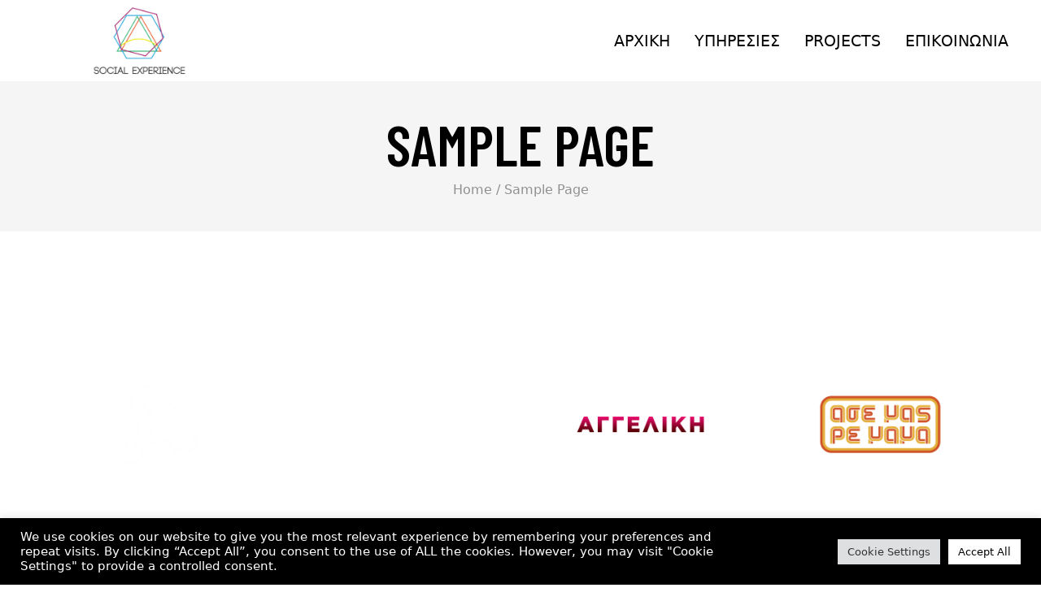

--- FILE ---
content_type: text/html; charset=UTF-8
request_url: https://www.socialexperience.gr/sample-page-2/
body_size: 12497
content:
<!DOCTYPE html>
<html dir="ltr" lang="en" prefix="og: https://ogp.me/ns#">
<head>
<meta charset="UTF-8">
<meta name="viewport" content="width=device-width, initial-scale=1, user-scalable=yes">
<link rel="profile" href="http://gmpg.org/xfn/11">
<link rel="pingback" href="https://www.socialexperience.gr/xmlrpc.php">
<title>Sample Page - Social Experience</title>
<style>img:is([sizes="auto" i], [sizes^="auto," i]){contain-intrinsic-size:3000px 1500px}</style>
<meta name="robots" content="max-image-preview:large"/>
<link rel="canonical" href="https://www.socialexperience.gr/sample-page-2/"/>
<meta name="generator" content="All in One SEO (AIOSEO) 4.7.7.2"/>
<meta property="og:locale" content="en_US"/>
<meta property="og:site_name" content="Social Experience - Social Experience"/>
<meta property="og:type" content="article"/>
<meta property="og:title" content="Sample Page - Social Experience"/>
<meta property="og:url" content="https://www.socialexperience.gr/sample-page-2/"/>
<meta property="article:published_time" content="2018-11-08T08:35:18+00:00"/>
<meta property="article:modified_time" content="2018-11-08T08:35:18+00:00"/>
<meta name="twitter:card" content="summary"/>
<meta name="twitter:title" content="Sample Page - Social Experience"/>
<script type="application/ld+json" class="aioseo-schema">{"@context":"https:\/\/schema.org","@graph":[{"@type":"BreadcrumbList","@id":"https:\/\/www.socialexperience.gr\/sample-page-2\/#breadcrumblist","itemListElement":[{"@type":"ListItem","@id":"https:\/\/www.socialexperience.gr\/#listItem","position":1,"name":"Home","item":"https:\/\/www.socialexperience.gr\/","nextItem":{"@type":"ListItem","@id":"https:\/\/www.socialexperience.gr\/sample-page-2\/#listItem","name":"Sample Page"}},{"@type":"ListItem","@id":"https:\/\/www.socialexperience.gr\/sample-page-2\/#listItem","position":2,"name":"Sample Page","previousItem":{"@type":"ListItem","@id":"https:\/\/www.socialexperience.gr\/#listItem","name":"Home"}}]},{"@type":"Organization","@id":"https:\/\/www.socialexperience.gr\/#organization","name":"Social Experience","description":"Social Experience","url":"https:\/\/www.socialexperience.gr\/"},{"@type":"WebPage","@id":"https:\/\/www.socialexperience.gr\/sample-page-2\/#webpage","url":"https:\/\/www.socialexperience.gr\/sample-page-2\/","name":"Sample Page - Social Experience","inLanguage":"en","isPartOf":{"@id":"https:\/\/www.socialexperience.gr\/#website"},"breadcrumb":{"@id":"https:\/\/www.socialexperience.gr\/sample-page-2\/#breadcrumblist"},"datePublished":"2018-11-08T08:35:18+00:00","dateModified":"2018-11-08T08:35:18+00:00"},{"@type":"WebSite","@id":"https:\/\/www.socialexperience.gr\/#website","url":"https:\/\/www.socialexperience.gr\/","name":"Social Experience","description":"Social Experience","inLanguage":"en","publisher":{"@id":"https:\/\/www.socialexperience.gr\/#organization"}}]}</script>
<link rel='dns-prefetch' href='//fonts.googleapis.com'/>
<link rel="alternate" type="application/rss+xml" title="Social Experience &raquo; Feed" href="https://www.socialexperience.gr/feed/"/>
<link rel="alternate" type="application/rss+xml" title="Social Experience &raquo; Comments Feed" href="https://www.socialexperience.gr/comments/feed/"/>
<link rel="alternate" type="application/rss+xml" title="Social Experience &raquo; Sample Page Comments Feed" href="https://www.socialexperience.gr/sample-page-2/feed/"/>
<link rel="stylesheet" type="text/css" href="//www.socialexperience.gr/wp-content/cache/wpfc-minified/14sa14fk/hnve0.css" media="all"/>
<style id='classic-theme-styles-inline-css'>.wp-block-button__link{color:#fff;background-color:#32373c;border-radius:9999px;box-shadow:none;text-decoration:none;padding:calc(.667em + 2px) calc(1.333em + 2px);font-size:1.125em}.wp-block-file__button{background:#32373c;color:#fff;text-decoration:none}</style>
<style id='global-styles-inline-css'>:root{--wp--preset--aspect-ratio--square:1;--wp--preset--aspect-ratio--4-3:4/3;--wp--preset--aspect-ratio--3-4:3/4;--wp--preset--aspect-ratio--3-2:3/2;--wp--preset--aspect-ratio--2-3:2/3;--wp--preset--aspect-ratio--16-9:16/9;--wp--preset--aspect-ratio--9-16:9/16;--wp--preset--color--black:#000000;--wp--preset--color--cyan-bluish-gray:#abb8c3;--wp--preset--color--white:#ffffff;--wp--preset--color--pale-pink:#f78da7;--wp--preset--color--vivid-red:#cf2e2e;--wp--preset--color--luminous-vivid-orange:#ff6900;--wp--preset--color--luminous-vivid-amber:#fcb900;--wp--preset--color--light-green-cyan:#7bdcb5;--wp--preset--color--vivid-green-cyan:#00d084;--wp--preset--color--pale-cyan-blue:#8ed1fc;--wp--preset--color--vivid-cyan-blue:#0693e3;--wp--preset--color--vivid-purple:#9b51e0;--wp--preset--gradient--vivid-cyan-blue-to-vivid-purple:linear-gradient(135deg,rgba(6,147,227,1) 0%,rgb(155,81,224) 100%);--wp--preset--gradient--light-green-cyan-to-vivid-green-cyan:linear-gradient(135deg,rgb(122,220,180) 0%,rgb(0,208,130) 100%);--wp--preset--gradient--luminous-vivid-amber-to-luminous-vivid-orange:linear-gradient(135deg,rgba(252,185,0,1) 0%,rgba(255,105,0,1) 100%);--wp--preset--gradient--luminous-vivid-orange-to-vivid-red:linear-gradient(135deg,rgba(255,105,0,1) 0%,rgb(207,46,46) 100%);--wp--preset--gradient--very-light-gray-to-cyan-bluish-gray:linear-gradient(135deg,rgb(238,238,238) 0%,rgb(169,184,195) 100%);--wp--preset--gradient--cool-to-warm-spectrum:linear-gradient(135deg,rgb(74,234,220) 0%,rgb(151,120,209) 20%,rgb(207,42,186) 40%,rgb(238,44,130) 60%,rgb(251,105,98) 80%,rgb(254,248,76) 100%);--wp--preset--gradient--blush-light-purple:linear-gradient(135deg,rgb(255,206,236) 0%,rgb(152,150,240) 100%);--wp--preset--gradient--blush-bordeaux:linear-gradient(135deg,rgb(254,205,165) 0%,rgb(254,45,45) 50%,rgb(107,0,62) 100%);--wp--preset--gradient--luminous-dusk:linear-gradient(135deg,rgb(255,203,112) 0%,rgb(199,81,192) 50%,rgb(65,88,208) 100%);--wp--preset--gradient--pale-ocean:linear-gradient(135deg,rgb(255,245,203) 0%,rgb(182,227,212) 50%,rgb(51,167,181) 100%);--wp--preset--gradient--electric-grass:linear-gradient(135deg,rgb(202,248,128) 0%,rgb(113,206,126) 100%);--wp--preset--gradient--midnight:linear-gradient(135deg,rgb(2,3,129) 0%,rgb(40,116,252) 100%);--wp--preset--font-size--small:13px;--wp--preset--font-size--medium:20px;--wp--preset--font-size--large:36px;--wp--preset--font-size--x-large:42px;--wp--preset--spacing--20:0.44rem;--wp--preset--spacing--30:0.67rem;--wp--preset--spacing--40:1rem;--wp--preset--spacing--50:1.5rem;--wp--preset--spacing--60:2.25rem;--wp--preset--spacing--70:3.38rem;--wp--preset--spacing--80:5.06rem;--wp--preset--shadow--natural:6px 6px 9px rgba(0, 0, 0, 0.2);--wp--preset--shadow--deep:12px 12px 50px rgba(0, 0, 0, 0.4);--wp--preset--shadow--sharp:6px 6px 0px rgba(0, 0, 0, 0.2);--wp--preset--shadow--outlined:6px 6px 0px -3px rgba(255, 255, 255, 1), 6px 6px rgba(0, 0, 0, 1);--wp--preset--shadow--crisp:6px 6px 0px rgba(0, 0, 0, 1);}:where(.is-layout-flex){gap:0.5em;}:where(.is-layout-grid){gap:0.5em;}body .is-layout-flex{display:flex;}.is-layout-flex{flex-wrap:wrap;align-items:center;}.is-layout-flex > :is(*, div){margin:0;}body .is-layout-grid{display:grid;}.is-layout-grid > :is(*, div){margin:0;}:where(.wp-block-columns.is-layout-flex){gap:2em;}:where(.wp-block-columns.is-layout-grid){gap:2em;}:where(.wp-block-post-template.is-layout-flex){gap:1.25em;}:where(.wp-block-post-template.is-layout-grid){gap:1.25em;}.has-black-color{color:var(--wp--preset--color--black) !important;}.has-cyan-bluish-gray-color{color:var(--wp--preset--color--cyan-bluish-gray) !important;}.has-white-color{color:var(--wp--preset--color--white) !important;}.has-pale-pink-color{color:var(--wp--preset--color--pale-pink) !important;}.has-vivid-red-color{color:var(--wp--preset--color--vivid-red) !important;}.has-luminous-vivid-orange-color{color:var(--wp--preset--color--luminous-vivid-orange) !important;}.has-luminous-vivid-amber-color{color:var(--wp--preset--color--luminous-vivid-amber) !important;}.has-light-green-cyan-color{color:var(--wp--preset--color--light-green-cyan) !important;}.has-vivid-green-cyan-color{color:var(--wp--preset--color--vivid-green-cyan) !important;}.has-pale-cyan-blue-color{color:var(--wp--preset--color--pale-cyan-blue) !important;}.has-vivid-cyan-blue-color{color:var(--wp--preset--color--vivid-cyan-blue) !important;}.has-vivid-purple-color{color:var(--wp--preset--color--vivid-purple) !important;}.has-black-background-color{background-color:var(--wp--preset--color--black) !important;}.has-cyan-bluish-gray-background-color{background-color:var(--wp--preset--color--cyan-bluish-gray) !important;}.has-white-background-color{background-color:var(--wp--preset--color--white) !important;}.has-pale-pink-background-color{background-color:var(--wp--preset--color--pale-pink) !important;}.has-vivid-red-background-color{background-color:var(--wp--preset--color--vivid-red) !important;}.has-luminous-vivid-orange-background-color{background-color:var(--wp--preset--color--luminous-vivid-orange) !important;}.has-luminous-vivid-amber-background-color{background-color:var(--wp--preset--color--luminous-vivid-amber) !important;}.has-light-green-cyan-background-color{background-color:var(--wp--preset--color--light-green-cyan) !important;}.has-vivid-green-cyan-background-color{background-color:var(--wp--preset--color--vivid-green-cyan) !important;}.has-pale-cyan-blue-background-color{background-color:var(--wp--preset--color--pale-cyan-blue) !important;}.has-vivid-cyan-blue-background-color{background-color:var(--wp--preset--color--vivid-cyan-blue) !important;}.has-vivid-purple-background-color{background-color:var(--wp--preset--color--vivid-purple) !important;}.has-black-border-color{border-color:var(--wp--preset--color--black) !important;}.has-cyan-bluish-gray-border-color{border-color:var(--wp--preset--color--cyan-bluish-gray) !important;}.has-white-border-color{border-color:var(--wp--preset--color--white) !important;}.has-pale-pink-border-color{border-color:var(--wp--preset--color--pale-pink) !important;}.has-vivid-red-border-color{border-color:var(--wp--preset--color--vivid-red) !important;}.has-luminous-vivid-orange-border-color{border-color:var(--wp--preset--color--luminous-vivid-orange) !important;}.has-luminous-vivid-amber-border-color{border-color:var(--wp--preset--color--luminous-vivid-amber) !important;}.has-light-green-cyan-border-color{border-color:var(--wp--preset--color--light-green-cyan) !important;}.has-vivid-green-cyan-border-color{border-color:var(--wp--preset--color--vivid-green-cyan) !important;}.has-pale-cyan-blue-border-color{border-color:var(--wp--preset--color--pale-cyan-blue) !important;}.has-vivid-cyan-blue-border-color{border-color:var(--wp--preset--color--vivid-cyan-blue) !important;}.has-vivid-purple-border-color{border-color:var(--wp--preset--color--vivid-purple) !important;}.has-vivid-cyan-blue-to-vivid-purple-gradient-background{background:var(--wp--preset--gradient--vivid-cyan-blue-to-vivid-purple) !important;}.has-light-green-cyan-to-vivid-green-cyan-gradient-background{background:var(--wp--preset--gradient--light-green-cyan-to-vivid-green-cyan) !important;}.has-luminous-vivid-amber-to-luminous-vivid-orange-gradient-background{background:var(--wp--preset--gradient--luminous-vivid-amber-to-luminous-vivid-orange) !important;}.has-luminous-vivid-orange-to-vivid-red-gradient-background{background:var(--wp--preset--gradient--luminous-vivid-orange-to-vivid-red) !important;}.has-very-light-gray-to-cyan-bluish-gray-gradient-background{background:var(--wp--preset--gradient--very-light-gray-to-cyan-bluish-gray) !important;}.has-cool-to-warm-spectrum-gradient-background{background:var(--wp--preset--gradient--cool-to-warm-spectrum) !important;}.has-blush-light-purple-gradient-background{background:var(--wp--preset--gradient--blush-light-purple) !important;}.has-blush-bordeaux-gradient-background{background:var(--wp--preset--gradient--blush-bordeaux) !important;}.has-luminous-dusk-gradient-background{background:var(--wp--preset--gradient--luminous-dusk) !important;}.has-pale-ocean-gradient-background{background:var(--wp--preset--gradient--pale-ocean) !important;}.has-electric-grass-gradient-background{background:var(--wp--preset--gradient--electric-grass) !important;}.has-midnight-gradient-background{background:var(--wp--preset--gradient--midnight) !important;}.has-small-font-size{font-size:var(--wp--preset--font-size--small) !important;}.has-medium-font-size{font-size:var(--wp--preset--font-size--medium) !important;}.has-large-font-size{font-size:var(--wp--preset--font-size--large) !important;}.has-x-large-font-size{font-size:var(--wp--preset--font-size--x-large) !important;}:where(.wp-block-post-template.is-layout-flex){gap:1.25em;}:where(.wp-block-post-template.is-layout-grid){gap:1.25em;}:where(.wp-block-columns.is-layout-flex){gap:2em;}:where(.wp-block-columns.is-layout-grid){gap:2em;}:root :where(.wp-block-pullquote){font-size:1.5em;line-height:1.6;}</style>
<link rel="stylesheet" type="text/css" href="//www.socialexperience.gr/wp-content/cache/wpfc-minified/fcz7x8kk/hnvdp.css" media="all"/>
<style id='rs-plugin-settings-inline-css'>#rs-demo-id{}</style>
<link rel="stylesheet" type="text/css" href="//www.socialexperience.gr/wp-content/cache/wpfc-minified/ln5494b9/hnvdp.css" media="all"/>
<link rel='stylesheet' id='elementor-post-9-css' href='https://www.socialexperience.gr/wp-content/uploads/elementor/css/post-9.css?ver=1740557120' type='text/css' media='all'/>
<link rel="stylesheet" type="text/css" href="//www.socialexperience.gr/wp-content/cache/wpfc-minified/2c5a3f6d/hnvdp.css" media="all"/>
<link rel='stylesheet' id='elementor-post-4898-css' href='https://www.socialexperience.gr/wp-content/uploads/elementor/css/post-4898.css?ver=1740557120' type='text/css' media='all'/>
<link rel="stylesheet" type="text/css" href="//www.socialexperience.gr/wp-content/cache/wpfc-minified/f2a3q5t2/hnvdp.css" media="all"/>
<style id='boldlab-style-handle-style-inline-css'>#qodef-page-footer-top-area{background-color:#000000;}#qodef-page-footer-bottom-area{background-color:#000000;border-top-color:#000000;border-top-width:1px;}</style>
<link rel="stylesheet" type="text/css" href="//www.socialexperience.gr/wp-content/cache/wpfc-minified/ftxzc0vm/hnvdp.css" media="all"/>
<link rel='stylesheet' id='boldlab-style-handle-google-fonts-css' href='https://fonts.googleapis.com/css?family=Barlow+Condensed%3A300%2C400%2C500%2C600%2C700%7CHind%3A300%2C400%2C500%2C600%2C700&#038;subset=latin-ext&#038;ver=1.0.0' type='text/css' media='all'/>
<link rel="stylesheet" type="text/css" href="//www.socialexperience.gr/wp-content/cache/wpfc-minified/mbwbpcq5/i18vg.css" media="all"/>
<link rel='stylesheet' id='google-fonts-1-css' href='https://fonts.googleapis.com/css?family=Roboto%3A100%2C100italic%2C200%2C200italic%2C300%2C300italic%2C400%2C400italic%2C500%2C500italic%2C600%2C600italic%2C700%2C700italic%2C800%2C800italic%2C900%2C900italic%7CRoboto+Slab%3A100%2C100italic%2C200%2C200italic%2C300%2C300italic%2C400%2C400italic%2C500%2C500italic%2C600%2C600italic%2C700%2C700italic%2C800%2C800italic%2C900%2C900italic&#038;display=auto&#038;ver=6.8.1' type='text/css' media='all'/>
<link rel="stylesheet" type="text/css" href="//www.socialexperience.gr/wp-content/cache/wpfc-minified/l1l46d0b/hnvdp.css" media="all"/>
<link rel="preconnect" href="https://fonts.gstatic.com/" crossorigin>
<link rel="https://api.w.org/" href="https://www.socialexperience.gr/wp-json/"/><link rel="alternate" title="JSON" type="application/json" href="https://www.socialexperience.gr/wp-json/wp/v2/pages/3815"/><link rel="EditURI" type="application/rsd+xml" title="RSD" href="https://www.socialexperience.gr/xmlrpc.php?rsd"/>
<meta name="generator" content="WordPress 6.8.1"/>
<link rel='shortlink' href='https://www.socialexperience.gr/?p=3815'/>
<link rel="alternate" title="oEmbed (JSON)" type="application/json+oembed" href="https://www.socialexperience.gr/wp-json/oembed/1.0/embed?url=https%3A%2F%2Fwww.socialexperience.gr%2Fsample-page-2%2F"/>
<link rel="alternate" title="oEmbed (XML)" type="text/xml+oembed" href="https://www.socialexperience.gr/wp-json/oembed/1.0/embed?url=https%3A%2F%2Fwww.socialexperience.gr%2Fsample-page-2%2F&#038;format=xml"/>
<meta name="generator" content="Elementor 3.26.5; features: additional_custom_breakpoints; settings: css_print_method-external, google_font-enabled, font_display-auto">
<style>.e-con.e-parent:nth-of-type(n+4):not(.e-lazyloaded):not(.e-no-lazyload),
.e-con.e-parent:nth-of-type(n+4):not(.e-lazyloaded):not(.e-no-lazyload) *{background-image:none !important;}
@media screen and (max-height: 1024px) {
.e-con.e-parent:nth-of-type(n+3):not(.e-lazyloaded):not(.e-no-lazyload),
.e-con.e-parent:nth-of-type(n+3):not(.e-lazyloaded):not(.e-no-lazyload) *{background-image:none !important;}
}
@media screen and (max-height: 640px) {
.e-con.e-parent:nth-of-type(n+2):not(.e-lazyloaded):not(.e-no-lazyload),
.e-con.e-parent:nth-of-type(n+2):not(.e-lazyloaded):not(.e-no-lazyload) *{background-image:none !important;}
}</style>
<meta name="generator" content="Powered by WPBakery Page Builder - drag and drop page builder for WordPress."/>
<meta name="generator" content="Powered by Slider Revolution 6.2.23 - responsive, Mobile-Friendly Slider Plugin for WordPress with comfortable drag and drop interface."/>
<link rel="icon" href="https://www.socialexperience.gr/wp-content/uploads/2022/06/android-icon-36x36-1.png" sizes="32x32"/>
<link rel="icon" href="https://www.socialexperience.gr/wp-content/uploads/2022/06/android-icon-36x36-1.png" sizes="192x192"/>
<link rel="apple-touch-icon" href="https://www.socialexperience.gr/wp-content/uploads/2022/06/android-icon-36x36-1.png"/>
<meta name="msapplication-TileImage" content="https://www.socialexperience.gr/wp-content/uploads/2022/06/android-icon-36x36-1.png"/>
<style id="wp-custom-css">*{font-family:system-ui;}
.qodef-m-filter .qodef-m-filter-items{margin-top:26px;}
.qodef-portfolio-list.qodef-item-layout--info-on-hover .qodef-e-content .qodef-e-content-inner .qodef-e-info-category a{display:none;}
.qodef-e-content-inner{font-family:system-ui;}
.elementor-widget-container{font-family:system-ui;}
.qodef-menu-item-text{font-weight:200;}
.qodef-header-navigation>ul>li>a .qodef-menu-item-inner:after{height:2px;}
#slider-2-slide-7-layer-5{text-transform:lowercase!important;}
#slider-2-slide-6-layer-9{text-transform:lowercase!important;}
#slider-2-slide-5-layer-1{text-transform:lowercase!important;}
#slider-2-slide-5-layer-22{text-transform:lowercase!important;}
.blink{animation:blink 1s steps(1, end) infinite;}
#qodef-top-area{display:none;}
.elementor-1058 .elementor-element.elementor-element-c935afc{margin-bottom:-12px!important;}
#myDIV{margin-top:-3px;}
#myDIV2{margin-top:-3px;}
#myDIV3{margin-top:-3px;}
#myDIV4{margin-top:-3px;}</style>
<noscript><style>.wpb_animate_when_almost_visible{opacity:1;}</style></noscript></head>
<body class="wp-singular page-template-default page page-id-3815 wp-theme-boldlab wp-child-theme-boldlab-child qode-framework-1.1.3 ehf-footer ehf-template-boldlab ehf-stylesheet-boldlab-child qodef-back-to-top--enabled qodef-content-grid-1300 qodef-header--standard qodef-header-appearance--fixed qodef-mobile-header--standard qodef-mobile-header-appearance--sticky qodef-drop-down-second--full-width boldlab-core-2.0.2 boldlab-child-child-1.0 boldlab-2.1.1 wpb-js-composer js-comp-ver-6.4.1 vc_responsive qodef-header-standard--right qodef-search--covers-header elementor-default elementor-kit-9" itemscope itemtype="https://schema.org/WebPage">
<div id="qodef-page-wrapper">
<header id="qodef-page-header">
<div id="qodef-page-header-inner">
<a itemprop="url" class="qodef-header-logo-link" href="https://www.socialexperience.gr/" rel="home">
<img loading="lazy" width="1280" height="487" src="https://www.socialexperience.gr/wp-content/uploads/2022/06/134738638_1549370095258148_8154873066652930617_n.jpeg" class="qodef-header-logo-image qodef--main" alt="logo main"/>	<img loading="lazy" width="1280" height="487" src="https://www.socialexperience.gr/wp-content/uploads/2022/06/134738638_1549370095258148_8154873066652930617_n.jpeg" class="qodef-header-logo-image qodef--dark" alt="logo dark"/>	<img loading="lazy" width="1280" height="487" src="https://www.socialexperience.gr/wp-content/uploads/2022/06/134738638_1549370095258148_8154873066652930617_n.jpeg" class="qodef-header-logo-image qodef--light" alt="logo main"/></a>	<nav class="qodef-header-navigation" role="navigation" aria-label="Top Menu">
<ul id="qodef-main-navigation-menu" class="menu"><li class="menu-item menu-item-type-post_type menu-item-object-page menu-item-home menu-item-4841"><a href="https://www.socialexperience.gr/"><span class="qodef-menu-item-inner"><span class="qodef-menu-item-text">ΑΡΧΙΚΗ</span></span></a></li>
<li class="menu-item menu-item-type-post_type menu-item-object-page menu-item-4852"><a href="https://www.socialexperience.gr/services/"><span class="qodef-menu-item-inner"><span class="qodef-menu-item-text">ΥΠΗΡΕΣΙΕΣ</span></span></a></li>
<li class="menu-item menu-item-type-post_type menu-item-object-page menu-item-4895"><a href="https://www.socialexperience.gr/projects/"><span class="qodef-menu-item-inner"><span class="qodef-menu-item-text">Projects</span></span></a></li>
<li class="menu-item menu-item-type-post_type menu-item-object-page menu-item-4851"><a href="https://www.socialexperience.gr/contact-us/"><span class="qodef-menu-item-inner"><span class="qodef-menu-item-text">ΕΠΙΚΟΙΝΩΝΙΑ</span></span></a></li>
</ul>	</nav>
<div class="qodef-widget-holder"></div></div></header><header id="qodef-page-mobile-header">
<div id="qodef-page-mobile-header-inner">
<a itemprop="url" class="qodef-mobile-header-logo-link" href="https://www.socialexperience.gr/" style="height:200px" rel="home">
<img loading="lazy" width="100" height="100" src="https://www.socialexperience.gr/wp-content/uploads/2022/06/logo-light.jpg" class="qodef-header-logo-image qodef--main" alt="logo main"/>	<img loading="lazy" width="1280" height="487" src="https://www.socialexperience.gr/wp-content/uploads/2022/06/134738638_1549370095258148_8154873066652930617_n.jpeg" class="qodef-header-logo-image qodef--dark" alt="logo dark"/><img loading="lazy" width="1280" height="487" src="https://www.socialexperience.gr/wp-content/uploads/2022/06/134738638_1549370095258148_8154873066652930617_n.jpeg" class="qodef-header-logo-image qodef--light" alt="logo light"/></a><a id="qodef-mobile-header-opener" href="#">
<span class="qodef-lines">
<span class="qodef-line qodef-line-1"></span>
<span class="qodef-line qodef-line-2"></span>
</span>
</a>	<nav id="qodef-mobile-header-navigation" class="qodef-m" role="navigation" aria-label="Mobile Menu">
<div class="qodef-m-inner"><ul id="qodef-mobile-header-navigation-menu" class="qodef-content-grid"><li class="menu-item menu-item-type-post_type menu-item-object-page menu-item-home menu-item-4841"><a href="https://www.socialexperience.gr/"><span class="qodef-menu-item-inner">ΑΡΧΙΚΗ</span></a></li> <li class="menu-item menu-item-type-post_type menu-item-object-page menu-item-4852"><a href="https://www.socialexperience.gr/services/"><span class="qodef-menu-item-inner">ΥΠΗΡΕΣΙΕΣ</span></a></li> <li class="menu-item menu-item-type-post_type menu-item-object-page menu-item-4895"><a href="https://www.socialexperience.gr/projects/"><span class="qodef-menu-item-inner">Projects</span></a></li> <li class="menu-item menu-item-type-post_type menu-item-object-page menu-item-4851"><a href="https://www.socialexperience.gr/contact-us/"><span class="qodef-menu-item-inner">ΕΠΙΚΟΙΝΩΝΙΑ</span></a></li> </ul></div></nav></div></header>    <div id="qodef-page-outer">
<div class="qodef-page-title qodef-m qodef-title--standard-with-breadcrumbs qodef-alignment--center qodef-vertical-alignment--header-bottom">
<div class="qodef-m-inner">
<div class="qodef-m-content qodef-content-grid">
<h1 class="qodef-m-title entry-title qodef-content-grid ">
Sample Page	</h1>
<div itemprop="breadcrumb" class="qodef-breadcrumbs"><a itemprop="url" class="qodef-breadcrumbs-link" href="https://www.socialexperience.gr/"><span itemprop="title">Home</span></a><span class="qodef-breadcrumbs-separator"></span><span itemprop="title" class="qodef-breadcrumbs-current">Sample Page</span></div></div></div></div><div id="qodef-page-inner" class="qodef-content-grid"><main id="qodef-page-content" class="qodef-grid qodef-layout--template ">
<div class="qodef-grid-inner clear">
<div class="qodef-grid-item qodef-page-content-section qodef-col--12">
<div class="vc_row wpb_row vc_row-fluid"><div class="wpb_column vc_column_container vc_col-sm-12"><div class="vc_column-inner"><div class="wpb_wrapper"><div class="qodef-shortcode qodef-m qodef-clients-list qodef-grid qodef-layout--columns qodef-gutter--huge qodef-col-num--6 qodef-item-layout--image-only qodef-responsive--predefined qodef-hover-animation--inverse-fade">
<div class="qodef-grid-inner clear"> <span class="qodef-e qodef-grid-item"> <span class="qodef-e-inner"> <span class="qodef-e-image"> <span class="qodef-e-logo"> <img fetchpriority="high" fetchpriority="high" decoding="async" width="1080" height="1080" src="https://www.socialexperience.gr/wp-content/uploads/2022/06/alpha-logo.png" class="attachment-full size-full" alt="" srcset="https://www.socialexperience.gr/wp-content/uploads/2022/06/alpha-logo.png 1080w, https://www.socialexperience.gr/wp-content/uploads/2022/06/alpha-logo-300x300.png 300w, https://www.socialexperience.gr/wp-content/uploads/2022/06/alpha-logo-1024x1024.png 1024w, https://www.socialexperience.gr/wp-content/uploads/2022/06/alpha-logo-150x150.png 150w, https://www.socialexperience.gr/wp-content/uploads/2022/06/alpha-logo-768x768.png 768w, https://www.socialexperience.gr/wp-content/uploads/2022/06/alpha-logo-650x650.png 650w" sizes="(max-width: 1080px) 100vw, 1080px"/> </span> </span> </span> </span><span class="qodef-e qodef-grid-item"> <span class="qodef-e-inner"> <span class="qodef-e-image"> <span class="qodef-e-logo"> <img decoding="async" width="500" height="500" src="https://www.socialexperience.gr/wp-content/uploads/2022/06/35.png" class="attachment-full size-full" alt="" srcset="https://www.socialexperience.gr/wp-content/uploads/2022/06/35.png 500w, https://www.socialexperience.gr/wp-content/uploads/2022/06/35-300x300.png 300w, https://www.socialexperience.gr/wp-content/uploads/2022/06/35-150x150.png 150w" sizes="(max-width: 500px) 100vw, 500px"/> </span> </span> </span> </span><span class="qodef-e qodef-grid-item"> <span class="qodef-e-inner"> <span class="qodef-e-image"> <span class="qodef-e-logo"> <img decoding="async" width="500" height="500" src="https://www.socialexperience.gr/wp-content/uploads/2022/06/31.png" class="attachment-full size-full" alt="" srcset="https://www.socialexperience.gr/wp-content/uploads/2022/06/31.png 500w, https://www.socialexperience.gr/wp-content/uploads/2022/06/31-300x300.png 300w, https://www.socialexperience.gr/wp-content/uploads/2022/06/31-150x150.png 150w" sizes="(max-width: 500px) 100vw, 500px"/> </span> </span> </span> </span><span class="qodef-e qodef-grid-item"> <span class="qodef-e-inner"> <span class="qodef-e-image"> <span class="qodef-e-logo"> <img loading="lazy" loading="lazy" decoding="async" width="500" height="500" src="https://www.socialexperience.gr/wp-content/uploads/2022/06/36.png" class="attachment-full size-full" alt="" srcset="https://www.socialexperience.gr/wp-content/uploads/2022/06/36.png 500w, https://www.socialexperience.gr/wp-content/uploads/2022/06/36-300x300.png 300w, https://www.socialexperience.gr/wp-content/uploads/2022/06/36-150x150.png 150w" sizes="(max-width: 500px) 100vw, 500px"/> </span> </span> </span> </span><span class="qodef-e qodef-grid-item"> <span class="qodef-e-inner"> <span class="qodef-e-image"> <span class="qodef-e-logo"> <img loading="lazy" loading="lazy" decoding="async" width="1080" height="1080" src="https://www.socialexperience.gr/wp-content/uploads/2022/06/krhtwn-artos-logo.png" class="attachment-full size-full" alt="" srcset="https://www.socialexperience.gr/wp-content/uploads/2022/06/krhtwn-artos-logo.png 1080w, https://www.socialexperience.gr/wp-content/uploads/2022/06/krhtwn-artos-logo-300x300.png 300w, https://www.socialexperience.gr/wp-content/uploads/2022/06/krhtwn-artos-logo-1024x1024.png 1024w, https://www.socialexperience.gr/wp-content/uploads/2022/06/krhtwn-artos-logo-150x150.png 150w, https://www.socialexperience.gr/wp-content/uploads/2022/06/krhtwn-artos-logo-768x768.png 768w, https://www.socialexperience.gr/wp-content/uploads/2022/06/krhtwn-artos-logo-650x650.png 650w" sizes="(max-width: 1080px) 100vw, 1080px"/> </span> </span> </span> </span><span class="qodef-e qodef-grid-item"> <span class="qodef-e-inner"> <span class="qodef-e-image"> <span class="qodef-e-logo"> <img loading="lazy" loading="lazy" decoding="async" width="500" height="500" src="https://www.socialexperience.gr/wp-content/uploads/2022/06/43.png" class="attachment-full size-full" alt="" srcset="https://www.socialexperience.gr/wp-content/uploads/2022/06/43.png 500w, https://www.socialexperience.gr/wp-content/uploads/2022/06/43-300x300.png 300w, https://www.socialexperience.gr/wp-content/uploads/2022/06/43-150x150.png 150w" sizes="(max-width: 500px) 100vw, 500px"/> </span> </span> </span> </span><span class="qodef-e qodef-grid-item"> <span class="qodef-e-inner"> <span class="qodef-e-image"> <span class="qodef-e-logo"> <img loading="lazy" loading="lazy" decoding="async" width="500" height="500" src="https://www.socialexperience.gr/wp-content/uploads/2022/06/29.png" class="attachment-full size-full" alt="" srcset="https://www.socialexperience.gr/wp-content/uploads/2022/06/29.png 500w, https://www.socialexperience.gr/wp-content/uploads/2022/06/29-300x300.png 300w, https://www.socialexperience.gr/wp-content/uploads/2022/06/29-150x150.png 150w" sizes="(max-width: 500px) 100vw, 500px"/> </span> </span> </span> </span><span class="qodef-e qodef-grid-item"> <span class="qodef-e-inner"> <span class="qodef-e-image"> <span class="qodef-e-logo"> <img loading="lazy" loading="lazy" decoding="async" width="500" height="500" src="https://www.socialexperience.gr/wp-content/uploads/2022/06/45.png" class="attachment-full size-full" alt="" srcset="https://www.socialexperience.gr/wp-content/uploads/2022/06/45.png 500w, https://www.socialexperience.gr/wp-content/uploads/2022/06/45-300x300.png 300w, https://www.socialexperience.gr/wp-content/uploads/2022/06/45-150x150.png 150w" sizes="(max-width: 500px) 100vw, 500px"/> </span> </span> </span> </span><span class="qodef-e qodef-grid-item"> <span class="qodef-e-inner"> <span class="qodef-e-image"> <span class="qodef-e-logo"> <img loading="lazy" loading="lazy" decoding="async" width="500" height="500" src="https://www.socialexperience.gr/wp-content/uploads/2022/06/7.png" class="attachment-full size-full" alt="" srcset="https://www.socialexperience.gr/wp-content/uploads/2022/06/7.png 500w, https://www.socialexperience.gr/wp-content/uploads/2022/06/7-300x300.png 300w, https://www.socialexperience.gr/wp-content/uploads/2022/06/7-150x150.png 150w" sizes="(max-width: 500px) 100vw, 500px"/> </span> </span> </span> </span><span class="qodef-e qodef-grid-item"> <span class="qodef-e-inner"> <span class="qodef-e-image"> <span class="qodef-e-logo"> <img loading="lazy" loading="lazy" decoding="async" width="500" height="500" src="https://www.socialexperience.gr/wp-content/uploads/2022/06/13.png" class="attachment-full size-full" alt="" srcset="https://www.socialexperience.gr/wp-content/uploads/2022/06/13.png 500w, https://www.socialexperience.gr/wp-content/uploads/2022/06/13-300x300.png 300w, https://www.socialexperience.gr/wp-content/uploads/2022/06/13-150x150.png 150w" sizes="(max-width: 500px) 100vw, 500px"/> </span> </span> </span> </span><span class="qodef-e qodef-grid-item"> <span class="qodef-e-inner"> <span class="qodef-e-image"> <span class="qodef-e-logo"> <img loading="lazy" loading="lazy" decoding="async" width="1080" height="1080" src="https://www.socialexperience.gr/wp-content/uploads/2022/06/mani-water-sports-logo.png" class="attachment-full size-full" alt="" srcset="https://www.socialexperience.gr/wp-content/uploads/2022/06/mani-water-sports-logo.png 1080w, https://www.socialexperience.gr/wp-content/uploads/2022/06/mani-water-sports-logo-300x300.png 300w, https://www.socialexperience.gr/wp-content/uploads/2022/06/mani-water-sports-logo-1024x1024.png 1024w, https://www.socialexperience.gr/wp-content/uploads/2022/06/mani-water-sports-logo-150x150.png 150w, https://www.socialexperience.gr/wp-content/uploads/2022/06/mani-water-sports-logo-768x768.png 768w, https://www.socialexperience.gr/wp-content/uploads/2022/06/mani-water-sports-logo-650x650.png 650w" sizes="(max-width: 1080px) 100vw, 1080px"/> </span> </span> </span> </span><span class="qodef-e qodef-grid-item"> <span class="qodef-e-inner"> <span class="qodef-e-image"> <span class="qodef-e-logo"> <img loading="lazy" loading="lazy" decoding="async" width="500" height="500" src="https://www.socialexperience.gr/wp-content/uploads/2022/06/10.png" class="attachment-full size-full" alt="" srcset="https://www.socialexperience.gr/wp-content/uploads/2022/06/10.png 500w, https://www.socialexperience.gr/wp-content/uploads/2022/06/10-300x300.png 300w, https://www.socialexperience.gr/wp-content/uploads/2022/06/10-150x150.png 150w" sizes="(max-width: 500px) 100vw, 500px"/> </span> </span> </span> </span><span class="qodef-e qodef-grid-item"> <span class="qodef-e-inner"> <span class="qodef-e-image"> <span class="qodef-e-logo"> <img loading="lazy" loading="lazy" decoding="async" width="1080" height="1080" src="https://www.socialexperience.gr/wp-content/uploads/2022/06/freeride-logo.png" class="attachment-full size-full" alt="" srcset="https://www.socialexperience.gr/wp-content/uploads/2022/06/freeride-logo.png 1080w, https://www.socialexperience.gr/wp-content/uploads/2022/06/freeride-logo-300x300.png 300w, https://www.socialexperience.gr/wp-content/uploads/2022/06/freeride-logo-1024x1024.png 1024w, https://www.socialexperience.gr/wp-content/uploads/2022/06/freeride-logo-150x150.png 150w, https://www.socialexperience.gr/wp-content/uploads/2022/06/freeride-logo-768x768.png 768w, https://www.socialexperience.gr/wp-content/uploads/2022/06/freeride-logo-650x650.png 650w" sizes="(max-width: 1080px) 100vw, 1080px"/> </span> </span> </span> </span><span class="qodef-e qodef-grid-item"> <span class="qodef-e-inner"> <span class="qodef-e-image"> <span class="qodef-e-logo"> <img loading="lazy" loading="lazy" decoding="async" width="500" height="500" src="https://www.socialexperience.gr/wp-content/uploads/2022/06/30.png" class="attachment-full size-full" alt="" srcset="https://www.socialexperience.gr/wp-content/uploads/2022/06/30.png 500w, https://www.socialexperience.gr/wp-content/uploads/2022/06/30-300x300.png 300w, https://www.socialexperience.gr/wp-content/uploads/2022/06/30-150x150.png 150w" sizes="(max-width: 500px) 100vw, 500px"/> </span> </span> </span> </span><span class="qodef-e qodef-grid-item"> <span class="qodef-e-inner"> <span class="qodef-e-image"> <span class="qodef-e-logo"> <img loading="lazy" loading="lazy" decoding="async" width="500" height="500" src="https://www.socialexperience.gr/wp-content/uploads/2022/06/6.png" class="attachment-full size-full" alt="" srcset="https://www.socialexperience.gr/wp-content/uploads/2022/06/6.png 500w, https://www.socialexperience.gr/wp-content/uploads/2022/06/6-300x300.png 300w, https://www.socialexperience.gr/wp-content/uploads/2022/06/6-150x150.png 150w" sizes="(max-width: 500px) 100vw, 500px"/> </span> </span> </span> </span><span class="qodef-e qodef-grid-item"> <span class="qodef-e-inner"> <span class="qodef-e-image"> <span class="qodef-e-logo"> <img loading="lazy" loading="lazy" decoding="async" width="500" height="500" src="https://www.socialexperience.gr/wp-content/uploads/2022/06/11.png" class="attachment-full size-full" alt="" srcset="https://www.socialexperience.gr/wp-content/uploads/2022/06/11.png 500w, https://www.socialexperience.gr/wp-content/uploads/2022/06/11-300x300.png 300w, https://www.socialexperience.gr/wp-content/uploads/2022/06/11-150x150.png 150w" sizes="(max-width: 500px) 100vw, 500px"/> </span> </span> </span> </span><span class="qodef-e qodef-grid-item"> <span class="qodef-e-inner"> <span class="qodef-e-image"> <span class="qodef-e-logo"> <img loading="lazy" loading="lazy" decoding="async" width="500" height="500" src="https://www.socialexperience.gr/wp-content/uploads/2022/06/1.png" class="attachment-full size-full" alt="" srcset="https://www.socialexperience.gr/wp-content/uploads/2022/06/1.png 500w, https://www.socialexperience.gr/wp-content/uploads/2022/06/1-300x300.png 300w, https://www.socialexperience.gr/wp-content/uploads/2022/06/1-150x150.png 150w" sizes="(max-width: 500px) 100vw, 500px"/> </span> </span> </span> </span><span class="qodef-e qodef-grid-item"> <span class="qodef-e-inner"> <span class="qodef-e-image"> <span class="qodef-e-logo"> <img loading="lazy" loading="lazy" decoding="async" width="1080" height="1080" src="https://www.socialexperience.gr/wp-content/uploads/2022/06/le-velo-logo.png" class="attachment-full size-full" alt="" srcset="https://www.socialexperience.gr/wp-content/uploads/2022/06/le-velo-logo.png 1080w, https://www.socialexperience.gr/wp-content/uploads/2022/06/le-velo-logo-300x300.png 300w, https://www.socialexperience.gr/wp-content/uploads/2022/06/le-velo-logo-1024x1024.png 1024w, https://www.socialexperience.gr/wp-content/uploads/2022/06/le-velo-logo-150x150.png 150w, https://www.socialexperience.gr/wp-content/uploads/2022/06/le-velo-logo-768x768.png 768w, https://www.socialexperience.gr/wp-content/uploads/2022/06/le-velo-logo-650x650.png 650w" sizes="(max-width: 1080px) 100vw, 1080px"/> </span> </span> </span> </span><span class="qodef-e qodef-grid-item"> <span class="qodef-e-inner"> <span class="qodef-e-image"> <span class="qodef-e-logo"> <img loading="lazy" loading="lazy" decoding="async" width="500" height="500" src="https://www.socialexperience.gr/wp-content/uploads/2022/06/37.png" class="attachment-full size-full" alt="" srcset="https://www.socialexperience.gr/wp-content/uploads/2022/06/37.png 500w, https://www.socialexperience.gr/wp-content/uploads/2022/06/37-300x300.png 300w, https://www.socialexperience.gr/wp-content/uploads/2022/06/37-150x150.png 150w" sizes="(max-width: 500px) 100vw, 500px"/> </span> </span> </span> </span><span class="qodef-e qodef-grid-item"> <span class="qodef-e-inner"> <span class="qodef-e-image"> <span class="qodef-e-logo"> <img loading="lazy" loading="lazy" decoding="async" width="500" height="500" src="https://www.socialexperience.gr/wp-content/uploads/2022/06/2.png" class="attachment-full size-full" alt="" srcset="https://www.socialexperience.gr/wp-content/uploads/2022/06/2.png 500w, https://www.socialexperience.gr/wp-content/uploads/2022/06/2-300x300.png 300w, https://www.socialexperience.gr/wp-content/uploads/2022/06/2-150x150.png 150w" sizes="(max-width: 500px) 100vw, 500px"/> </span> </span> </span> </span><span class="qodef-e qodef-grid-item"> <span class="qodef-e-inner"> <span class="qodef-e-image"> <span class="qodef-e-logo"> <img loading="lazy" loading="lazy" decoding="async" width="1080" height="1080" src="https://www.socialexperience.gr/wp-content/uploads/2022/06/smash-project-logo.png" class="attachment-full size-full" alt="" srcset="https://www.socialexperience.gr/wp-content/uploads/2022/06/smash-project-logo.png 1080w, https://www.socialexperience.gr/wp-content/uploads/2022/06/smash-project-logo-300x300.png 300w, https://www.socialexperience.gr/wp-content/uploads/2022/06/smash-project-logo-1024x1024.png 1024w, https://www.socialexperience.gr/wp-content/uploads/2022/06/smash-project-logo-150x150.png 150w, https://www.socialexperience.gr/wp-content/uploads/2022/06/smash-project-logo-768x768.png 768w, https://www.socialexperience.gr/wp-content/uploads/2022/06/smash-project-logo-650x650.png 650w" sizes="(max-width: 1080px) 100vw, 1080px"/> </span> </span> </span> </span><span class="qodef-e qodef-grid-item"> <span class="qodef-e-inner"> <span class="qodef-e-image"> <span class="qodef-e-logo"> <img loading="lazy" loading="lazy" decoding="async" width="500" height="500" src="https://www.socialexperience.gr/wp-content/uploads/2022/06/5.png" class="attachment-full size-full" alt="" srcset="https://www.socialexperience.gr/wp-content/uploads/2022/06/5.png 500w, https://www.socialexperience.gr/wp-content/uploads/2022/06/5-300x300.png 300w, https://www.socialexperience.gr/wp-content/uploads/2022/06/5-150x150.png 150w" sizes="(max-width: 500px) 100vw, 500px"/> </span> </span> </span> </span><span class="qodef-e qodef-grid-item"> <span class="qodef-e-inner"> <span class="qodef-e-image"> <span class="qodef-e-logo"> <img loading="lazy" loading="lazy" decoding="async" width="500" height="500" src="https://www.socialexperience.gr/wp-content/uploads/2022/06/25.png" class="attachment-full size-full" alt="" srcset="https://www.socialexperience.gr/wp-content/uploads/2022/06/25.png 500w, https://www.socialexperience.gr/wp-content/uploads/2022/06/25-300x300.png 300w, https://www.socialexperience.gr/wp-content/uploads/2022/06/25-150x150.png 150w" sizes="(max-width: 500px) 100vw, 500px"/> </span> </span> </span> </span><span class="qodef-e qodef-grid-item"> <span class="qodef-e-inner"> <span class="qodef-e-image"> <span class="qodef-e-logo"> <img loading="lazy" loading="lazy" decoding="async" width="1080" height="1080" src="https://www.socialexperience.gr/wp-content/uploads/2022/06/stauratis-logo.png" class="attachment-full size-full" alt="" srcset="https://www.socialexperience.gr/wp-content/uploads/2022/06/stauratis-logo.png 1080w, https://www.socialexperience.gr/wp-content/uploads/2022/06/stauratis-logo-300x300.png 300w, https://www.socialexperience.gr/wp-content/uploads/2022/06/stauratis-logo-1024x1024.png 1024w, https://www.socialexperience.gr/wp-content/uploads/2022/06/stauratis-logo-150x150.png 150w, https://www.socialexperience.gr/wp-content/uploads/2022/06/stauratis-logo-768x768.png 768w, https://www.socialexperience.gr/wp-content/uploads/2022/06/stauratis-logo-650x650.png 650w" sizes="(max-width: 1080px) 100vw, 1080px"/> </span> </span> </span> </span><span class="qodef-e qodef-grid-item"> <span class="qodef-e-inner"> <span class="qodef-e-image"> <span class="qodef-e-logo"> <img loading="lazy" loading="lazy" decoding="async" width="500" height="500" src="https://www.socialexperience.gr/wp-content/uploads/2022/06/27.png" class="attachment-full size-full" alt="" srcset="https://www.socialexperience.gr/wp-content/uploads/2022/06/27.png 500w, https://www.socialexperience.gr/wp-content/uploads/2022/06/27-300x300.png 300w, https://www.socialexperience.gr/wp-content/uploads/2022/06/27-150x150.png 150w" sizes="(max-width: 500px) 100vw, 500px"/> </span> </span> </span> </span><span class="qodef-e qodef-grid-item"> <span class="qodef-e-inner"> <span class="qodef-e-image"> <span class="qodef-e-logo"> <img loading="lazy" loading="lazy" decoding="async" width="500" height="500" src="https://www.socialexperience.gr/wp-content/uploads/2022/06/33.png" class="attachment-full size-full" alt="" srcset="https://www.socialexperience.gr/wp-content/uploads/2022/06/33.png 500w, https://www.socialexperience.gr/wp-content/uploads/2022/06/33-300x300.png 300w, https://www.socialexperience.gr/wp-content/uploads/2022/06/33-150x150.png 150w" sizes="(max-width: 500px) 100vw, 500px"/> </span> </span> </span> </span><span class="qodef-e qodef-grid-item"> <span class="qodef-e-inner"> <span class="qodef-e-image"> <span class="qodef-e-logo"> <img loading="lazy" loading="lazy" decoding="async" width="500" height="500" src="https://www.socialexperience.gr/wp-content/uploads/2022/06/41.png" class="attachment-full size-full" alt="" srcset="https://www.socialexperience.gr/wp-content/uploads/2022/06/41.png 500w, https://www.socialexperience.gr/wp-content/uploads/2022/06/41-300x300.png 300w, https://www.socialexperience.gr/wp-content/uploads/2022/06/41-150x150.png 150w" sizes="(max-width: 500px) 100vw, 500px"/> </span> </span> </span> </span><span class="qodef-e qodef-grid-item"> <span class="qodef-e-inner"> <span class="qodef-e-image"> <span class="qodef-e-logo"> <img loading="lazy" loading="lazy" decoding="async" width="500" height="500" src="https://www.socialexperience.gr/wp-content/uploads/2022/06/42.png" class="attachment-full size-full" alt="" srcset="https://www.socialexperience.gr/wp-content/uploads/2022/06/42.png 500w, https://www.socialexperience.gr/wp-content/uploads/2022/06/42-300x300.png 300w, https://www.socialexperience.gr/wp-content/uploads/2022/06/42-150x150.png 150w" sizes="(max-width: 500px) 100vw, 500px"/> </span> </span> </span> </span><span class="qodef-e qodef-grid-item"> <span class="qodef-e-inner"> <span class="qodef-e-image"> <span class="qodef-e-logo"> <img loading="lazy" loading="lazy" decoding="async" width="1080" height="1080" src="https://www.socialexperience.gr/wp-content/uploads/2022/06/canteen-logo.png" class="attachment-full size-full" alt="" srcset="https://www.socialexperience.gr/wp-content/uploads/2022/06/canteen-logo.png 1080w, https://www.socialexperience.gr/wp-content/uploads/2022/06/canteen-logo-300x300.png 300w, https://www.socialexperience.gr/wp-content/uploads/2022/06/canteen-logo-1024x1024.png 1024w, https://www.socialexperience.gr/wp-content/uploads/2022/06/canteen-logo-150x150.png 150w, https://www.socialexperience.gr/wp-content/uploads/2022/06/canteen-logo-768x768.png 768w, https://www.socialexperience.gr/wp-content/uploads/2022/06/canteen-logo-650x650.png 650w" sizes="(max-width: 1080px) 100vw, 1080px"/> </span> </span> </span> </span><span class="qodef-e qodef-grid-item"> <span class="qodef-e-inner"> <span class="qodef-e-image"> <span class="qodef-e-logo"> <img loading="lazy" loading="lazy" decoding="async" width="500" height="500" src="https://www.socialexperience.gr/wp-content/uploads/2022/06/44.png" class="attachment-full size-full" alt="" srcset="https://www.socialexperience.gr/wp-content/uploads/2022/06/44.png 500w, https://www.socialexperience.gr/wp-content/uploads/2022/06/44-300x300.png 300w, https://www.socialexperience.gr/wp-content/uploads/2022/06/44-150x150.png 150w" sizes="(max-width: 500px) 100vw, 500px"/> </span> </span> </span> </span><span class="qodef-e qodef-grid-item"> <span class="qodef-e-inner"> <span class="qodef-e-image"> <span class="qodef-e-logo"> <img loading="lazy" loading="lazy" decoding="async" width="500" height="500" src="https://www.socialexperience.gr/wp-content/uploads/2022/06/8.png" class="attachment-full size-full" alt="" srcset="https://www.socialexperience.gr/wp-content/uploads/2022/06/8.png 500w, https://www.socialexperience.gr/wp-content/uploads/2022/06/8-300x300.png 300w, https://www.socialexperience.gr/wp-content/uploads/2022/06/8-150x150.png 150w" sizes="(max-width: 500px) 100vw, 500px"/> </span> </span> </span> </span></div></div><div class="wpb_text_column wpb_content_element">
<div class="wpb_wrapper"> <p>This is an example page. It&#8217;s different from a blog post because it will stay in one place and will show up in your site navigation (in most themes). Most people start with an About page that introduces them to potential site visitors. It might say something like this:</p> <blockquote> <p>Hi there! I&#8217;m a bike messenger by day, aspiring actor by night, and this is my website. I live in Los Angeles, have a great dog named Jack, and I like pi&#241;a coladas. (And gettin&#8217; caught in the rain.)</p> </blockquote> <p>&#8230;or something like this:</p> <blockquote> <p>The XYZ Doohickey Company was founded in 1971, and has been providing quality doohickeys to the public ever since. Located in Gotham City, XYZ employs over 2,000 people and does all kinds of awesome things for the Gotham community.</p> </blockquote> <p>As a new WordPress user, you should go to <a href="https://boldlab.qodeinteractive.com/wp-admin/">your dashboard</a> to delete this page and create new pages for your content. Have fun!</p></div></div></div></div></div></div></div></div></main>
<footer itemtype="https://schema.org/WPFooter" itemscope="itemscope" id="colophon" role="contentinfo">
<div class='footer-width-fixer'>		<div data-elementor-type="wp-post" data-elementor-id="4898" class="elementor elementor-4898">
<section class="elementor-section elementor-top-section elementor-element elementor-element-fa8aee1 elementor-section-boxed elementor-section-height-default elementor-section-height-default qodef-elementor-content-no qodef-content-alignment-no" data-id="fa8aee1" data-element_type="section" data-settings="{&quot;background_background&quot;:&quot;classic&quot;}">
<div class="elementor-container elementor-column-gap-default">
<div class="elementor-column elementor-col-33 elementor-top-column elementor-element elementor-element-22afab5" data-id="22afab5" data-element_type="column">
<div class="elementor-widget-wrap elementor-element-populated">
<div class="elementor-element elementor-element-3e3f482 elementor-widget elementor-widget-spacer" data-id="3e3f482" data-element_type="widget" data-widget_type="spacer.default">
<div class="elementor-widget-container">
<div class="elementor-spacer">
<div class="elementor-spacer-inner"></div></div></div></div><div class="elementor-element elementor-element-6ba38d8 elementor-widget elementor-widget-heading" data-id="6ba38d8" data-element_type="widget" data-widget_type="heading.default">
<div class="elementor-widget-container"> <h6 class="elementor-heading-title elementor-size-default"> ΠΗΡΟΦΟΡΙΕΣ</h6></div></div><div class="elementor-element elementor-element-e9456e6 elementor-widget elementor-widget-text-editor" data-id="e9456e6" data-element_type="widget" data-widget_type="text-editor.default">
<div class="elementor-widget-container"> <p><a title="Home" href="https://www.socialexperience.gr/">ΑΡΧΙΚΗ</a><br /><a title="Services" href="https://www.socialexperience.gr/services/">ΥΠΗΡΕΣΙΕΣ</a><br /><a title="Team" href="https://www.socialexperience.gr/elements/team/">ΟΜΑΔΑ</a><br /><a title="PROJECTS" href="https://www.socialexperience.gr/projects/">PROJECTS</a><br /><a title="Contact Us" href="https://www.socialexperience.gr/contact-us/">ΕΠΙΚΟΙΝΩΝΙΑ</a></p></div></div></div></div><div class="elementor-column elementor-col-33 elementor-top-column elementor-element elementor-element-f879a44" data-id="f879a44" data-element_type="column">
<div class="elementor-widget-wrap elementor-element-populated">
<div class="elementor-element elementor-element-f8ce906 elementor-widget elementor-widget-spacer" data-id="f8ce906" data-element_type="widget" data-widget_type="spacer.default">
<div class="elementor-widget-container">
<div class="elementor-spacer">
<div class="elementor-spacer-inner"></div></div></div></div><div class="elementor-element elementor-element-6ff07ac elementor-widget elementor-widget-heading" data-id="6ff07ac" data-element_type="widget" data-widget_type="heading.default">
<div class="elementor-widget-container"> <h6 class="elementor-heading-title elementor-size-default">ΕΠΙΠΛΕΟΝ</h6></div></div><div class="elementor-element elementor-element-2f11bb1 elementor-widget elementor-widget-text-editor" data-id="2f11bb1" data-element_type="widget" data-widget_type="text-editor.default">
<div class="elementor-widget-container"> COOKIE POLICY <BR> ΟΡΟΙ ΚΑΙ ΠΡΟΥΠΟΘΕΣΕΙΣ</div></div></div></div><div class="elementor-column elementor-col-33 elementor-top-column elementor-element elementor-element-5b779f0" data-id="5b779f0" data-element_type="column">
<div class="elementor-widget-wrap elementor-element-populated">
<div class="elementor-element elementor-element-50af3aa elementor-widget elementor-widget-spacer" data-id="50af3aa" data-element_type="widget" data-widget_type="spacer.default">
<div class="elementor-widget-container">
<div class="elementor-spacer">
<div class="elementor-spacer-inner"></div></div></div></div><div class="elementor-element elementor-element-00fb34f elementor-widget elementor-widget-heading" data-id="00fb34f" data-element_type="widget" data-widget_type="heading.default">
<div class="elementor-widget-container"> <h6 class="elementor-heading-title elementor-size-default">SOCIAL</h6></div></div><div class="elementor-element elementor-element-fbdc1f6 elementor-shape-rounded elementor-grid-0 e-grid-align-center elementor-widget elementor-widget-social-icons" data-id="fbdc1f6" data-element_type="widget" data-widget_type="social-icons.default">
<div class="elementor-widget-container">
<div class="elementor-social-icons-wrapper elementor-grid"> <span class="elementor-grid-item"> <a class="elementor-icon elementor-social-icon elementor-social-icon-instagram elementor-repeater-item-4727fe7" href="https://www.instagram.com/socialexperienceforumgr/?hl=en" target="_blank"> <span class="elementor-screen-only">Instagram</span> <i class="fab fa-instagram"></i> </a> </span> <span class="elementor-grid-item"> <a class="elementor-icon elementor-social-icon elementor-social-icon-facebook elementor-repeater-item-20b83a2" href="https://www.facebook.com/socialexperienceforum" target="_blank"> <span class="elementor-screen-only">Facebook</span> <i class="fab fa-facebook"></i> </a> </span> <span class="elementor-grid-item"> <a class="elementor-icon elementor-social-icon elementor-social-icon-linkedin elementor-repeater-item-82dcb8c" href="https://www.linkedin.com/company/social-experience-digital-agency/about/" target="_blank"> <span class="elementor-screen-only">Linkedin</span> <i class="fab fa-linkedin"></i> </a> </span></div></div></div></div></div></div></section>
<section class="elementor-section elementor-top-section elementor-element elementor-element-513fdde elementor-section-boxed elementor-section-height-default elementor-section-height-default qodef-elementor-content-no qodef-content-alignment-no" data-id="513fdde" data-element_type="section" data-settings="{&quot;background_background&quot;:&quot;classic&quot;}">
<div class="elementor-container elementor-column-gap-default">
<div class="elementor-column elementor-col-100 elementor-top-column elementor-element elementor-element-ee00c3c" data-id="ee00c3c" data-element_type="column">
<div class="elementor-widget-wrap elementor-element-populated">
<div class="elementor-element elementor-element-1daa48a elementor-widget elementor-widget-text-editor" data-id="1daa48a" data-element_type="widget" data-widget_type="text-editor.default">
<div class="elementor-widget-container"> <p><strong>Copyright 2022 SOCIAL EXPERIENCE by <a href="http://www.artprojects.gr/">art*PROJECTS</a></strong></p></div></div></div></div></div></section></div></div></footer></div><div id="cookie-law-info-bar" data-nosnippet="true"><span><div class="cli-bar-container cli-style-v2"><div class="cli-bar-message">We use cookies on our website to give you the most relevant experience by remembering your preferences and repeat visits. By clicking “Accept All”, you consent to the use of ALL the cookies. However, you may visit "Cookie Settings" to provide a controlled consent.</div><div class="cli-bar-btn_container"><a role='button' class="medium cli-plugin-button cli-plugin-main-button cli_settings_button" style="margin:0px 5px 0px 0px">Cookie Settings</a><a id="wt-cli-accept-all-btn" role='button' data-cli_action="accept_all" class="wt-cli-element medium cli-plugin-button wt-cli-accept-all-btn cookie_action_close_header cli_action_button">Accept All</a></div></div></span></div><div id="cookie-law-info-again" style="display:none" data-nosnippet="true"><span id="cookie_hdr_showagain">Manage consent</span></div><div class="cli-modal" data-nosnippet="true" id="cliSettingsPopup" tabindex="-1" role="dialog" aria-labelledby="cliSettingsPopup" aria-hidden="true">
<div class="cli-modal-dialog" role="document">
<div class="cli-modal-content cli-bar-popup">
<button type="button" class="cli-modal-close" id="cliModalClose">
<svg class="" viewBox="0 0 24 24"><path d="M19 6.41l-1.41-1.41-5.59 5.59-5.59-5.59-1.41 1.41 5.59 5.59-5.59 5.59 1.41 1.41 5.59-5.59 5.59 5.59 1.41-1.41-5.59-5.59z"></path><path d="M0 0h24v24h-24z" fill="none"></path></svg>
<span class="wt-cli-sr-only">Close</span>
</button>
<div class="cli-modal-body">
<div class="cli-container-fluid cli-tab-container">
<div class="cli-row">
<div class="cli-col-12 cli-align-items-stretch cli-px-0">
<div class="cli-privacy-overview">
<h4>Privacy Overview</h4>				<div class="cli-privacy-content">
<div class="cli-privacy-content-text">This website uses cookies to improve your experience while you navigate through the website. Out of these, the cookies that are categorized as necessary are stored on your browser as they are essential for the working of basic functionalities of the website. We also use third-party cookies that help us analyze and understand how you use this website. These cookies will be stored in your browser only with your consent. You also have the option to opt-out of these cookies. But opting out of some of these cookies may affect your browsing experience.</div></div><a class="cli-privacy-readmore" aria-label="Show more" role="button" data-readmore-text="Show more" data-readless-text="Show less"></a></div></div><div class="cli-col-12 cli-align-items-stretch cli-px-0 cli-tab-section-container">
<div class="cli-tab-section">
<div class="cli-tab-header">
<a role="button" tabindex="0" class="cli-nav-link cli-settings-mobile" data-target="necessary" data-toggle="cli-toggle-tab">
Necessary							</a>
<div class="wt-cli-necessary-checkbox"> <input type="checkbox" class="cli-user-preference-checkbox" id="wt-cli-checkbox-necessary" data-id="checkbox-necessary" checked="checked" /> <label class="form-check-label" for="wt-cli-checkbox-necessary">Necessary</label></div><span class="cli-necessary-caption">Always Enabled</span></div><div class="cli-tab-content">
<div class="cli-tab-pane cli-fade" data-id="necessary">
<div class="wt-cli-cookie-description"> Necessary cookies are absolutely essential for the website to function properly. These cookies ensure basic functionalities and security features of the website, anonymously. <table class="cookielawinfo-row-cat-table cookielawinfo-winter"><thead><tr><th class="cookielawinfo-column-1">Cookie</th><th class="cookielawinfo-column-3">Duration</th><th class="cookielawinfo-column-4">Description</th></tr></thead><tbody><tr class="cookielawinfo-row"><td class="cookielawinfo-column-1">cookielawinfo-checkbox-analytics</td><td class="cookielawinfo-column-3">11 months</td><td class="cookielawinfo-column-4">This cookie is set by GDPR Cookie Consent plugin. The cookie is used to store the user consent for the cookies in the category "Analytics".</td></tr><tr class="cookielawinfo-row"><td class="cookielawinfo-column-1">cookielawinfo-checkbox-analytics</td><td class="cookielawinfo-column-3">11 months</td><td class="cookielawinfo-column-4">This cookie is set by GDPR Cookie Consent plugin. The cookie is used to store the user consent for the cookies in the category "Analytics".</td></tr><tr class="cookielawinfo-row"><td class="cookielawinfo-column-1">cookielawinfo-checkbox-functional</td><td class="cookielawinfo-column-3">11 months</td><td class="cookielawinfo-column-4">The cookie is set by GDPR cookie consent to record the user consent for the cookies in the category "Functional".</td></tr><tr class="cookielawinfo-row"><td class="cookielawinfo-column-1">cookielawinfo-checkbox-necessary</td><td class="cookielawinfo-column-3">11 months</td><td class="cookielawinfo-column-4">This cookie is set by GDPR Cookie Consent plugin. The cookies is used to store the user consent for the cookies in the category "Necessary".</td></tr><tr class="cookielawinfo-row"><td class="cookielawinfo-column-1">cookielawinfo-checkbox-necessary</td><td class="cookielawinfo-column-3">11 months</td><td class="cookielawinfo-column-4">This cookie is set by GDPR Cookie Consent plugin. The cookies is used to store the user consent for the cookies in the category "Necessary".</td></tr><tr class="cookielawinfo-row"><td class="cookielawinfo-column-1">cookielawinfo-checkbox-others</td><td class="cookielawinfo-column-3">11 months</td><td class="cookielawinfo-column-4">This cookie is set by GDPR Cookie Consent plugin. The cookie is used to store the user consent for the cookies in the category "Other.</td></tr><tr class="cookielawinfo-row"><td class="cookielawinfo-column-1">cookielawinfo-checkbox-performance</td><td class="cookielawinfo-column-3">11 months</td><td class="cookielawinfo-column-4">This cookie is set by GDPR Cookie Consent plugin. The cookie is used to store the user consent for the cookies in the category "Performance".</td></tr><tr class="cookielawinfo-row"><td class="cookielawinfo-column-1">viewed_cookie_policy</td><td class="cookielawinfo-column-3">11 months</td><td class="cookielawinfo-column-4">The cookie is set by the GDPR Cookie Consent plugin and is used to store whether or not user has consented to the use of cookies. It does not store any personal data.</td></tr></tbody></table></div></div></div></div><div class="cli-tab-section">
<div class="cli-tab-header">
<a role="button" tabindex="0" class="cli-nav-link cli-settings-mobile" data-target="functional" data-toggle="cli-toggle-tab">
Functional							</a>
<div class="cli-switch"> <input type="checkbox" id="wt-cli-checkbox-functional" class="cli-user-preference-checkbox" data-id="checkbox-functional" /> <label for="wt-cli-checkbox-functional" class="cli-slider" data-cli-enable="Enabled" data-cli-disable="Disabled"><span class="wt-cli-sr-only">Functional</span></label></div></div><div class="cli-tab-content">
<div class="cli-tab-pane cli-fade" data-id="functional">
<div class="wt-cli-cookie-description"> Functional cookies help to perform certain functionalities like sharing the content of the website on social media platforms, collect feedbacks, and other third-party features.</div></div></div></div><div class="cli-tab-section">
<div class="cli-tab-header">
<a role="button" tabindex="0" class="cli-nav-link cli-settings-mobile" data-target="performance" data-toggle="cli-toggle-tab">
Performance							</a>
<div class="cli-switch"> <input type="checkbox" id="wt-cli-checkbox-performance" class="cli-user-preference-checkbox" data-id="checkbox-performance" /> <label for="wt-cli-checkbox-performance" class="cli-slider" data-cli-enable="Enabled" data-cli-disable="Disabled"><span class="wt-cli-sr-only">Performance</span></label></div></div><div class="cli-tab-content">
<div class="cli-tab-pane cli-fade" data-id="performance">
<div class="wt-cli-cookie-description"> Performance cookies are used to understand and analyze the key performance indexes of the website which helps in delivering a better user experience for the visitors.</div></div></div></div><div class="cli-tab-section">
<div class="cli-tab-header">
<a role="button" tabindex="0" class="cli-nav-link cli-settings-mobile" data-target="analytics" data-toggle="cli-toggle-tab">
Analytics							</a>
<div class="cli-switch"> <input type="checkbox" id="wt-cli-checkbox-analytics" class="cli-user-preference-checkbox" data-id="checkbox-analytics" /> <label for="wt-cli-checkbox-analytics" class="cli-slider" data-cli-enable="Enabled" data-cli-disable="Disabled"><span class="wt-cli-sr-only">Analytics</span></label></div></div><div class="cli-tab-content">
<div class="cli-tab-pane cli-fade" data-id="analytics">
<div class="wt-cli-cookie-description"> Analytical cookies are used to understand how visitors interact with the website. These cookies help provide information on metrics the number of visitors, bounce rate, traffic source, etc.</div></div></div></div><div class="cli-tab-section">
<div class="cli-tab-header">
<a role="button" tabindex="0" class="cli-nav-link cli-settings-mobile" data-target="advertisement" data-toggle="cli-toggle-tab">
Advertisement							</a>
<div class="cli-switch"> <input type="checkbox" id="wt-cli-checkbox-advertisement" class="cli-user-preference-checkbox" data-id="checkbox-advertisement" /> <label for="wt-cli-checkbox-advertisement" class="cli-slider" data-cli-enable="Enabled" data-cli-disable="Disabled"><span class="wt-cli-sr-only">Advertisement</span></label></div></div><div class="cli-tab-content">
<div class="cli-tab-pane cli-fade" data-id="advertisement">
<div class="wt-cli-cookie-description"> Advertisement cookies are used to provide visitors with relevant ads and marketing campaigns. These cookies track visitors across websites and collect information to provide customized ads.</div></div></div></div><div class="cli-tab-section">
<div class="cli-tab-header">
<a role="button" tabindex="0" class="cli-nav-link cli-settings-mobile" data-target="others" data-toggle="cli-toggle-tab">
Others							</a>
<div class="cli-switch"> <input type="checkbox" id="wt-cli-checkbox-others" class="cli-user-preference-checkbox" data-id="checkbox-others" /> <label for="wt-cli-checkbox-others" class="cli-slider" data-cli-enable="Enabled" data-cli-disable="Disabled"><span class="wt-cli-sr-only">Others</span></label></div></div><div class="cli-tab-content">
<div class="cli-tab-pane cli-fade" data-id="others">
<div class="wt-cli-cookie-description"> Other uncategorized cookies are those that are being analyzed and have not been classified into a category as yet.</div></div></div></div></div></div></div></div><div class="cli-modal-footer">
<div class="wt-cli-element cli-container-fluid cli-tab-container">
<div class="cli-row">
<div class="cli-col-12 cli-align-items-stretch cli-px-0">
<div class="cli-tab-footer wt-cli-privacy-overview-actions"> <a id="wt-cli-privacy-save-btn" role="button" tabindex="0" data-cli-action="accept" class="wt-cli-privacy-btn cli_setting_save_button wt-cli-privacy-accept-btn cli-btn">SAVE &amp; ACCEPT</a></div></div></div></div></div></div></div></div><div class="cli-modal-backdrop cli-fade cli-settings-overlay"></div><div class="cli-modal-backdrop cli-fade cli-popupbar-overlay"></div><script type="text/html" id="wpb-modifications"></script>
<link rel="stylesheet" type="text/css" href="//www.socialexperience.gr/wp-content/cache/wpfc-minified/8kzkb504/hnvdp.css" media="all"/>
<script id="cookie-law-info-js-extra">var Cli_Data={"nn_cookie_ids":[],"cookielist":[],"non_necessary_cookies":[],"ccpaEnabled":"","ccpaRegionBased":"","ccpaBarEnabled":"","strictlyEnabled":["necessary","obligatoire"],"ccpaType":"gdpr","js_blocking":"1","custom_integration":"","triggerDomRefresh":"","secure_cookies":""};
var cli_cookiebar_settings={"animate_speed_hide":"500","animate_speed_show":"500","background":"#000000","border":"#b1a6a6c2","border_on":"","button_1_button_colour":"#61a229","button_1_button_hover":"#4e8221","button_1_link_colour":"#000000","button_1_as_button":"1","button_1_new_win":"","button_2_button_colour":"#333","button_2_button_hover":"#292929","button_2_link_colour":"#444","button_2_as_button":"","button_2_hidebar":"","button_3_button_colour":"#ffffff","button_3_button_hover":"#cccccc","button_3_link_colour":"#333333","button_3_as_button":"1","button_3_new_win":"","button_4_button_colour":"#dedfe0","button_4_button_hover":"#b2b2b3","button_4_link_colour":"#333333","button_4_as_button":"1","button_7_button_colour":"#ffffff","button_7_button_hover":"#cccccc","button_7_link_colour":"#000000","button_7_as_button":"1","button_7_new_win":"","font_family":"inherit","header_fix":"","notify_animate_hide":"1","notify_animate_show":"","notify_div_id":"#cookie-law-info-bar","notify_position_horizontal":"right","notify_position_vertical":"bottom","scroll_close":"","scroll_close_reload":"","accept_close_reload":"","reject_close_reload":"","showagain_tab":"","showagain_background":"#fff","showagain_border":"#000","showagain_div_id":"#cookie-law-info-again","showagain_x_position":"100px","text":"#ffffff","show_once_yn":"","show_once":"10000","logging_on":"","as_popup":"","popup_overlay":"1","bar_heading_text":"","cookie_bar_as":"banner","popup_showagain_position":"bottom-right","widget_position":"left"};
var log_object={"ajax_url":"https:\/\/www.socialexperience.gr\/wp-admin\/admin-ajax.php"};</script>
<script>var sbiajaxurl="https://www.socialexperience.gr/wp-admin/admin-ajax.php";</script>
<script id="contact-form-7-js-before">var wpcf7={
"api": {
"root": "https:\/\/www.socialexperience.gr\/wp-json\/",
"namespace": "contact-form-7\/v1"
}};</script>
<script id="boldlab-script-handle-main-js-js-extra">var qodefGlobal={"vars":{"adminBarHeight":0,"ajaxUrl":"https:\/\/www.socialexperience.gr\/wp-admin\/admin-ajax.php","topAreaHeight":0,"headerHeight":100,"mobileHeaderHeight":70}};</script>
<script id="elementor-frontend-js-before">var elementorFrontendConfig={"environmentMode":{"edit":false,"wpPreview":false,"isScriptDebug":false},"i18n":{"shareOnFacebook":"Share on Facebook","shareOnTwitter":"Share on Twitter","pinIt":"Pin it","download":"Download","downloadImage":"Download image","fullscreen":"Fullscreen","zoom":"Zoom","share":"Share","playVideo":"Play Video","previous":"Previous","next":"Next","close":"Close","a11yCarouselPrevSlideMessage":"Previous slide","a11yCarouselNextSlideMessage":"Next slide","a11yCarouselFirstSlideMessage":"This is the first slide","a11yCarouselLastSlideMessage":"This is the last slide","a11yCarouselPaginationBulletMessage":"Go to slide"},"is_rtl":false,"breakpoints":{"xs":0,"sm":480,"md":768,"lg":1025,"xl":1440,"xxl":1600},"responsive":{"breakpoints":{"mobile":{"label":"Mobile Portrait","value":767,"default_value":767,"direction":"max","is_enabled":true},"mobile_extra":{"label":"Mobile Landscape","value":880,"default_value":880,"direction":"max","is_enabled":false},"tablet":{"label":"Tablet Portrait","value":1024,"default_value":1024,"direction":"max","is_enabled":true},"tablet_extra":{"label":"Tablet Landscape","value":1200,"default_value":1200,"direction":"max","is_enabled":false},"laptop":{"label":"Laptop","value":1366,"default_value":1366,"direction":"max","is_enabled":false},"widescreen":{"label":"Widescreen","value":2400,"default_value":2400,"direction":"min","is_enabled":false}},"hasCustomBreakpoints":false},"version":"3.26.5","is_static":false,"experimentalFeatures":{"additional_custom_breakpoints":true,"e_swiper_latest":true,"e_nested_atomic_repeaters":true,"e_onboarding":true,"e_css_smooth_scroll":true,"home_screen":true,"landing-pages":true,"nested-elements":true,"editor_v2":true,"link-in-bio":true,"floating-buttons":true},"urls":{"assets":"https:\/\/www.socialexperience.gr\/wp-content\/plugins\/elementor\/assets\/","ajaxurl":"https:\/\/www.socialexperience.gr\/wp-admin\/admin-ajax.php","uploadUrl":"https:\/\/www.socialexperience.gr\/wp-content\/uploads"},"nonces":{"floatingButtonsClickTracking":"c4446392e6"},"swiperClass":"swiper","settings":{"page":[],"editorPreferences":[]},"kit":{"active_breakpoints":["viewport_mobile","viewport_tablet"],"global_image_lightbox":"yes","lightbox_enable_counter":"yes","lightbox_enable_fullscreen":"yes","lightbox_enable_zoom":"yes","lightbox_enable_share":"yes","lightbox_title_src":"title","lightbox_description_src":"description"},"post":{"id":3815,"title":"Sample%20Page%20-%20Social%20Experience","excerpt":"","featuredImage":false}};</script>
<script id="boldlab-core-elementor-js-extra">var qodefElementorGlobal={"vars":{"elementorSectionHandler":[]}};</script>
<script id="wp-util-js-extra">var _wpUtilSettings={"ajax":{"url":"\/wp-admin\/admin-ajax.php"}};</script>
<script id="wpforms-elementor-js-extra">var wpformsElementorVars={"captcha_provider":"recaptcha","recaptcha_type":"v2"};</script>
<script src='//www.socialexperience.gr/wp-content/cache/wpfc-minified/f2fhgft5/hnve0.js'></script>
<script id="jquery-js-after">!function($){"use strict";$(document).ready(function(){$(this).scrollTop()>100&&$(".hfe-scroll-to-top-wrap").removeClass("hfe-scroll-to-top-hide"),$(window).scroll(function(){$(this).scrollTop()<100?$(".hfe-scroll-to-top-wrap").fadeOut(300):$(".hfe-scroll-to-top-wrap").fadeIn(300)}),$(".hfe-scroll-to-top-wrap").on("click",function(){$("html, body").animate({scrollTop:0},300);return!1})})}(jQuery);</script>
<script src='//www.socialexperience.gr/wp-content/cache/wpfc-minified/klqihjot/hnve0.js'></script>
<script>function setREVStartSize(e){
//window.requestAnimationFrame(function(){
window.RSIW=window.RSIW===undefined ? window.innerWidth:window.RSIW;
window.RSIH=window.RSIH===undefined ? window.innerHeight:window.RSIH;
try {
var pw=document.getElementById(e.c).parentNode.offsetWidth,
newh;
pw=pw===0||isNaN(pw) ? window.RSIW:pw;
e.tabw=e.tabw===undefined ? 0:parseInt(e.tabw);
e.thumbw=e.thumbw===undefined ? 0:parseInt(e.thumbw);
e.tabh=e.tabh===undefined ? 0:parseInt(e.tabh);
e.thumbh=e.thumbh===undefined ? 0:parseInt(e.thumbh);
e.tabhide=e.tabhide===undefined ? 0:parseInt(e.tabhide);
e.thumbhide=e.thumbhide===undefined ? 0:parseInt(e.thumbhide);
e.mh=e.mh===undefined||e.mh==""||e.mh==="auto" ? 0:parseInt(e.mh,0);
if(e.layout==="fullscreen"||e.l==="fullscreen")
newh=Math.max(e.mh,window.RSIH);
else{
e.gw=Array.isArray(e.gw) ? e.gw:[e.gw];
for (var i in e.rl) if(e.gw[i]===undefined||e.gw[i]===0) e.gw[i]=e.gw[i-1];
e.gh=e.el===undefined||e.el===""||(Array.isArray(e.el)&&e.el.length==0)? e.gh:e.el;
e.gh=Array.isArray(e.gh) ? e.gh:[e.gh];
for (var i in e.rl) if(e.gh[i]===undefined||e.gh[i]===0) e.gh[i]=e.gh[i-1];
var nl=new Array(e.rl.length),
ix=0,
sl;
e.tabw=e.tabhide>=pw ? 0:e.tabw;
e.thumbw=e.thumbhide>=pw ? 0:e.thumbw;
e.tabh=e.tabhide>=pw ? 0:e.tabh;
e.thumbh=e.thumbhide>=pw ? 0:e.thumbh;
for (var i in e.rl) nl[i]=e.rl[i]<window.RSIW ? 0:e.rl[i];
sl=nl[0];
for (var i in nl) if(sl>nl[i]&&nl[i]>0){ sl=nl[i]; ix=i;}
var m=pw>(e.gw[ix]+e.tabw+e.thumbw) ? 1:(pw-(e.tabw+e.thumbw)) / (e.gw[ix]);
newh=(e.gh[ix] * m) + (e.tabh + e.thumbh);
}
if(window.rs_init_css===undefined) window.rs_init_css=document.head.appendChild(document.createElement("style"));
document.getElementById(e.c).height=newh+"px";
window.rs_init_css.innerHTML +="#"+e.c+"_wrapper { height: "+newh+"px }";
} catch(e){
console.log("Failure at Presize of Slider:" + e)
}};</script>
<script type="speculationrules">{"prefetch":[{"source":"document","where":{"and":[{"href_matches":"\/*"},{"not":{"href_matches":["\/wp-*.php","\/wp-admin\/*","\/wp-content\/uploads\/*","\/wp-content\/*","\/wp-content\/plugins\/*","\/wp-content\/themes\/boldlab-child\/*","\/wp-content\/themes\/boldlab\/*","\/*\\?(.+)"]}},{"not":{"selector_matches":"a[rel~=\"nofollow\"]"}},{"not":{"selector_matches":".no-prefetch, .no-prefetch a"}}]},"eagerness":"conservative"}]}</script>
<script>const lazyloadRunObserver=()=> {
const lazyloadBackgrounds=document.querySelectorAll(`.e-con.e-parent:not(.e-lazyloaded)`);
const lazyloadBackgroundObserver=new IntersectionObserver(( entries)=> {
entries.forEach(( entry)=> {
if(entry.isIntersecting){
let lazyloadBackground=entry.target;
if(lazyloadBackground){
lazyloadBackground.classList.add('e-lazyloaded');
}
lazyloadBackgroundObserver.unobserve(entry.target);
}});
}, { rootMargin: '200px 0px 200px 0px' });
lazyloadBackgrounds.forEach(( lazyloadBackground)=> {
lazyloadBackgroundObserver.observe(lazyloadBackground);
});
};
const events=[
'DOMContentLoaded',
'elementor/lazyload/observe',
];
events.forEach(( event)=> {
document.addEventListener(event, lazyloadRunObserver);
});</script>
<script src='//www.socialexperience.gr/wp-content/cache/wpfc-minified/6mqvv7al/hnve0.js'></script>
<script id="wp-i18n-js-after">wp.i18n.setLocaleData({ 'text direction\u0004ltr': [ 'ltr' ] });</script>
<script defer src='//www.socialexperience.gr/wp-content/cache/wpfc-minified/ke13ym9i/i18vg.js'></script>
<script defer src="//www.socialexperience.gr/wp-content/cache/wpfc-minified/lzjmehpi/hnve0.js" id="elementor-frontend-js"></script>
<script defer src='//www.socialexperience.gr/wp-content/cache/wpfc-minified/kogyno32/hnve0.js'></script>
</body>
</html><!-- WP Fastest Cache file was created in 1.3268768787384 seconds, on 01-05-25 8:37:36 -->

--- FILE ---
content_type: text/css
request_url: https://www.socialexperience.gr/wp-content/uploads/elementor/css/post-4898.css?ver=1740557120
body_size: 489
content:
.elementor-4898 .elementor-element.elementor-element-fa8aee1:not(.elementor-motion-effects-element-type-background), .elementor-4898 .elementor-element.elementor-element-fa8aee1 > .elementor-motion-effects-container > .elementor-motion-effects-layer{background-color:#000000;}.elementor-4898 .elementor-element.elementor-element-fa8aee1 > .elementor-container{max-width:1600px;}.elementor-4898 .elementor-element.elementor-element-fa8aee1{transition:background 0.3s, border 0.3s, border-radius 0.3s, box-shadow 0.3s;margin-top:-28px;margin-bottom:-28px;padding:-3px 0px 0px 0px;}.elementor-4898 .elementor-element.elementor-element-fa8aee1 > .elementor-background-overlay{transition:background 0.3s, border-radius 0.3s, opacity 0.3s;}.elementor-4898 .elementor-element.elementor-element-3e3f482{--spacer-size:10px;}.elementor-widget-heading .elementor-heading-title{font-family:var( --e-global-typography-primary-font-family ), Sans-serif;font-weight:var( --e-global-typography-primary-font-weight );color:var( --e-global-color-primary );}.elementor-4898 .elementor-element.elementor-element-6ba38d8{text-align:center;}.elementor-4898 .elementor-element.elementor-element-6ba38d8 .elementor-heading-title{color:#FFFFFF;}.elementor-widget-text-editor{color:var( --e-global-color-text );font-family:var( --e-global-typography-text-font-family ), Sans-serif;font-weight:var( --e-global-typography-text-font-weight );}.elementor-widget-text-editor.elementor-drop-cap-view-stacked .elementor-drop-cap{background-color:var( --e-global-color-primary );}.elementor-widget-text-editor.elementor-drop-cap-view-framed .elementor-drop-cap, .elementor-widget-text-editor.elementor-drop-cap-view-default .elementor-drop-cap{color:var( --e-global-color-primary );border-color:var( --e-global-color-primary );}.elementor-4898 .elementor-element.elementor-element-e9456e6 > .elementor-widget-container{padding:4px 0px 16px 0px;}.elementor-4898 .elementor-element.elementor-element-e9456e6{text-align:center;text-shadow:0px 0px 10px rgba(255, 255, 255, 0.3);}.elementor-4898 .elementor-element.elementor-element-f8ce906{--spacer-size:10px;}.elementor-4898 .elementor-element.elementor-element-6ff07ac{text-align:center;}.elementor-4898 .elementor-element.elementor-element-6ff07ac .elementor-heading-title{color:#FFFFFF;}.elementor-4898 .elementor-element.elementor-element-2f11bb1{text-align:center;}.elementor-4898 .elementor-element.elementor-element-50af3aa{--spacer-size:10px;}.elementor-4898 .elementor-element.elementor-element-00fb34f{text-align:center;}.elementor-4898 .elementor-element.elementor-element-00fb34f .elementor-heading-title{color:#FFFFFF;}.elementor-4898 .elementor-element.elementor-element-fbdc1f6{--grid-template-columns:repeat(0, auto);--icon-size:18px;--grid-column-gap:14px;--grid-row-gap:0px;}.elementor-4898 .elementor-element.elementor-element-fbdc1f6 .elementor-widget-container{text-align:center;}.elementor-4898 .elementor-element.elementor-element-fbdc1f6 .elementor-social-icon{background-color:#FFFFFF;border-style:double;}.elementor-4898 .elementor-element.elementor-element-fbdc1f6 .elementor-social-icon i{color:#000000;}.elementor-4898 .elementor-element.elementor-element-fbdc1f6 .elementor-social-icon svg{fill:#000000;}.elementor-4898 .elementor-element.elementor-element-fbdc1f6 .elementor-icon{border-radius:20px 20px 20px 20px;}.elementor-4898 .elementor-element.elementor-element-513fdde:not(.elementor-motion-effects-element-type-background), .elementor-4898 .elementor-element.elementor-element-513fdde > .elementor-motion-effects-container > .elementor-motion-effects-layer{background-color:#FFFFFF;}.elementor-4898 .elementor-element.elementor-element-513fdde{transition:background 0.3s, border 0.3s, border-radius 0.3s, box-shadow 0.3s;}.elementor-4898 .elementor-element.elementor-element-513fdde > .elementor-background-overlay{transition:background 0.3s, border-radius 0.3s, opacity 0.3s;}.elementor-4898 .elementor-element.elementor-element-1daa48a{text-align:center;color:#000000;}@media(max-width:1024px){.elementor-4898 .elementor-element.elementor-element-e9456e6 > .elementor-widget-container{margin:6px 0px 4px 0px;padding:1px 0px 12px 0px;}}@media(max-width:767px){.elementor-4898 .elementor-element.elementor-element-5b779f0{width:100%;}.elementor-4898 .elementor-element.elementor-element-5b779f0 > .elementor-element-populated{margin:-25px 2px 55px 2px;--e-column-margin-right:2px;--e-column-margin-left:2px;padding:9px 0px 0px 0px;}.elementor-4898 .elementor-element.elementor-element-1daa48a > .elementor-widget-container{margin:7px 0px 0px 0px;padding:4px 0px 0px 0px;}}